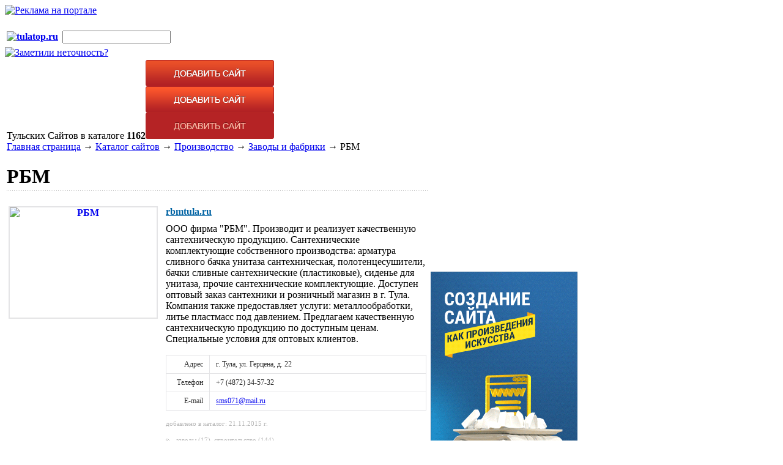

--- FILE ---
content_type: text/html; charset=utf-8
request_url: https://www.tulatop.ru/katalog/proizvodstvo/zavody_i_fabriki/rbm
body_size: 8622
content:
<!DOCTYPE html PUBLIC "-//W3C//DTD XHTML 1.0 Transitional//EN" "https://www.w3.org/TR/xhtml1/DTD/xhtml1-transitional.dtd">
<html>
<head>
  <base href="https://www.tulatop.ru/" />
  <title>РБМ в Туле: официальный сайт, адрес, телефон, почта - Tulatop.Ru</title>
  <meta name="description" content='Справочник Tulatop.Ru - рбм в Туле: официальный сайт, адрес, телефон, почта' />
  <meta name="keywords" content='рбм в туле: официальный сайт, адрес, телефон, почта' />
  <meta http-equiv="content-language" content="ru" />
  <meta http-equiv="content-Type" content="text/html; charset=utf-8" />
  <link href="favicon.ico" rel="shortcut icon" />
  <link href="favicon.ico" rel="icon" type="image/x-icon" />
  <link href="css/style.css?v=1212331" rel="stylesheet" type="text/css" />
  <link href="css/work.css" rel="stylesheet" type="text/css" />
  <link href="css/ui.css" rel="stylesheet" type="text/css" />
  <link href="lib/jquery/fancybox/fancybox.css" rel="stylesheet" type="text/css" media="screen" />
  <link href="lib/jquery/reveal/reveal.css" rel="stylesheet" type="text/css" media="screen" />
  <script type="text/javascript" src="lib/jquery/jquery.min.js"></script>
        <script src="https://api-maps.yandex.ru/2.1/?lang=ru_RU" type="text/javascript"></script>
      <script type="text/javascript" src="js/map_detail.js"></script>
      <script src="https://code.createjs.com/createjs-2015.11.26.min.js"></script>
  <script type="text/javascript" src="lib/swfobject.js"></script>
  <script type="text/javascript" src="lib/jquery/jquery.defaultvalue.js"></script>
  <script type="text/javascript" src="lib/jquery/jquery.form.js"></script>
  <script type="text/javascript" src="lib/jquery/fancybox/jquery.fancybox-1.2.6.pack.js"></script>
  <script type="text/javascript" src="lib/jquery/reveal/jquery.reveal.js"></script>
  <script src='https://www.google.com/recaptcha/api.js'></script>
  <script type="text/javascript" src="js/site.js"></script>
  <script type="text/javascript" src="js/check_form.js"></script>

</head>
<body>
<table id="html_table" align="center" cellpadding="0" cellspacing="0" border="0">
  <tr>
    <td class="top_td">
      <div id="top">
        <table class="controls" border="0">
          <tr>
            <th>
              <a class="la" href="/"><img alt="tulatop.ru" title="tulatop.ru" src="i/logo.gif?v=1142313" width="250" height="85" /></a>
            </th>
            <td class="msearch">
              <div class="search">
                <form action="/search.htm" method="get" onSubmit="return fnScheck();">
                  <table>
                    <tr>
                      <td><input value="" id="search_input" name="text" /><input type="hidden" name="searchid" value="1844165"/></td>
                      <td></td>
                    </tr>
                  </table>
                </form>
              </div>
            </td>
          </tr>
        </table>
      </div>
      <a href="/pages/show-5.htm" id="found_error"><img alt="Заметили неточность?" title="Заметили неточность?" src="i/found_error.png?v=1142313" width="38" height="193" /></a>
    </td>
  </tr>            <div class="banner_place_h">
              <!--<div class="advert">Реклама</div>-->
              <div><div id="banner_place_21"><a href="/bans/click-21.htm" target="_blank"><img alt="Реклама на портале" title="Реклама на портале" src="i/bans/21.jpg?v=1142313" width="982" height="150" /></a></div><br clear="all"/></div>
            </div>
  <tr id="main_tr" valign="top" height="100%">
    <td class="html_main_td">
      <table id="work">
        <tr>
          <td id="content">
            <div class="site_count"><span>Тульских Сайтов в каталоге  <b>1162</b></span><a href="sites/form.htm"><img src="i/add_1.png" width="210" height="129" alt="добавить сайт" title="добавить сайт" /></a></div>
            <div class="content_top"></div>
            <div class="content_cc">
              <div id="crumb"><a href="/">Главная страница</a> &rarr; <a href="katalog">Каталог сайтов</a> &rarr; <a href="katalog/proizvodstvo">Производство</a> &rarr; <a href="katalog/proizvodstvo/zavody_i_fabriki">Заводы и фабрики</a> &rarr; РБМ</div>
              <div id="content_block">
                <h1>РБМ</h1>
  <table class="item">
    <tr>
      <th valign="top"><noindex><a target="_blank" rel="nofollow" href="sites/counter-1452.htm"><img alt="РБМ" title="РБМ" align="left" class="ipic" src="i/sites/1452.jpg?v=1142313" width="240" height="180" /></noindex></a></th>
      <td width="100%" valign="top" style="padding-left: 10px;">
      <div class="pohm_d"><noindex><a target="_blank" rel="nofollow" href="sites/counter-1452.htm">rbmtula.ru</a></noindex></div>
      <div class="text_d"><p>ООО фирма "РБМ". Производит и реализует качественную сантехническую продукцию. Сантехнические комплектующие собственного производства: арматура сливного бачка унитаза сантехническая, полотенцесушители, бачки сливные сантехнические (пластиковые), сиденье для унитаза, прочие сантехнические комплектующие. Доступен оптовый заказ сантехники и розничный магазин в г. Тула. Компания также предоставляет услуги: металлообработки, литье пластмасс под давлением. Предлагаем качественную сантехническую продукцию по доступным ценам. Специальные условия для оптовых клиентов.</p></div>
      <table class="table_site_contacts">
      <tr><th>Адрес</th><td>г. Тула, ул. Герцена, д. 22</td></tr>      <tr><th>Телефон</th><td>+7 (4872) 34-57-32</td></tr>            <tr><th>E-mail</th><td><a href="mailto:sms071@mail.ru">sms071@mail.ru</a></td></tr>      </table>
      <div class="podhm_d">добавлено в каталог: 21.11.2015 г.</div>
      <div class="tags_line"><a href="sajty/zavody">заводы (17)</a>, <a href="sajty/stroitelstvo">строительство (144)</a></div>      </td>
    </tr>
  </table>


<input type="hidden" id="address" name="address" value="г. Тула, ул. Герцена, д. 22">
<input type="hidden" id="company" name="company" value="РБМ">
<div id="map" style="width: 689px; height: 635px; margin-top: 20px; margin-bottom: 10px;"></div>              </div>
            </div>
            <div class="content_bot"></div>
          </td>
          <td id="right_menu">

  <a href="//www.alexfill-site.ru" target="_blank"><img src="i/ban.gif" width="240" height="400" alt="Создание сайта" title="Создание сайта" /></a>
<div id="tag_cloud">
  <a style="font-size: 14px;" href="sajty/kafe">Кафе&nbsp;(11)</a>
  <a style="font-size: 14px;" href="sajty/efremov">Ефремов&nbsp;(1)</a>
  <a style="font-size: 14px;" href="sajty/zaz">ZAZ&nbsp;(2)</a>
  <a style="font-size: 16px;" href="sajty/turizm">Туризм&nbsp;(41)</a>
  <a style="font-size: 14px;" href="sajty/aleksin">Алексин&nbsp;(4)</a>
  <a style="font-size: 14px;" href="sajty/biblioteka">Библиотека&nbsp;(5)</a>
  <a style="font-size: 14px;" href="sajty/internet_portal">Интернет-портал&nbsp;(15)</a>
  <a style="font-size: 14px;" href="sajty/uzlovaja">Узловая&nbsp;(3)</a>
  <a style="font-size: 14px;" href="sajty/shorty">Шорты&nbsp;(1)</a>
  <a style="font-size: 14px;" href="sajty/kosmetologija">Косметология&nbsp;(6)</a>
  <a style="font-size: 14px;" href="sajty/ford">Ford&nbsp;(3)</a>
  <a style="font-size: 14px;" href="sajty/religija">Религия&nbsp;(12)</a>
  <a style="font-size: 14px;" href="sajty/honda">Honda&nbsp;(2)</a>
  <a style="font-size: 14px;" href="sajty/uz_daewoo">Uz-Daewoo&nbsp;(2)</a>
  <a style="font-size: 14px;" href="sajty/avtosalony">Автосалоны&nbsp;(19)</a>
  <a style="font-size: 20px;" href="sajty/stroitelstvo">Строительство&nbsp;(144)</a>
  <a style="font-size: 14px;" href="sajty/politika">Политика&nbsp;(6)</a>
  <a style="font-size: 16px;" href="sajty/nedvizhimost">Недвижимость&nbsp;(50)</a>
  <a style="font-size: 14px;" href="sajty/novomoskovsk">Новомосковск&nbsp;(18)</a>
  <a style="font-size: 14px;" href="sajty/avtozapchasti">Автозапчасти&nbsp;(26)</a>
  <a style="font-size: 14px;" href="sajty/audit">Аудит&nbsp;(4)</a>
  <a style="font-size: 14px;" href="sajty/kinoteatry">Кинотеатры&nbsp;(2)</a>
  <a style="font-size: 14px;" href="sajty/sozdanie_sajtov">Создание сайтов&nbsp;(25)</a>
  <a style="font-size: 14px;" href="sajty/administracija">Администрация&nbsp;(1)</a>
  <a style="font-size: 14px;" href="sajty/zhurnal">Журнал&nbsp;(14)</a>
  <a style="font-size: 14px;" href="sajty/biljard">Бильярд&nbsp;(2)</a>
  <a style="font-size: 14px;" href="sajty/magazin">Магазин&nbsp;(17)</a>
  <a style="font-size: 14px;" href="sajty/kireevsk">Киреевск&nbsp;(1)</a>
  <a style="font-size: 14px;" href="sajty/mercedes">Mercedes&nbsp;(2)</a>
  <a style="font-size: 14px;" href="sajty/festival">Фестиваль&nbsp;(1)</a>
  <a style="font-size: 14px;" href="sajty/fitnes">Фитнес&nbsp;(10)</a>
  <a style="font-size: 14px;" href="sajty/prodvizhenie_sajtov">Продвижение сайтов&nbsp;(23)</a>
  <a style="font-size: 14px;" href="sajty/televidenie">Телевидение&nbsp;(3)</a>
  <a style="font-size: 14px;" href="sajty/salony_krasoty">Салоны красоты&nbsp;(16)</a>
  <a style="font-size: 14px;" href="sajty/venev">Венев&nbsp;(2)</a>
  <a style="font-size: 14px;" href="sajty/gruzoviki">Грузовики&nbsp;(1)</a>
  <a style="font-size: 14px;" href="sajty/universitet">Университет&nbsp;(2)</a>
  <a style="font-size: 14px;" href="sajty/bani_i_sauny">Бани и сауны&nbsp;(15)</a>
  <a style="font-size: 14px;" href="sajty/svadba">Свадьба&nbsp;(16)</a>
  <a style="font-size: 14px;" href="sajty/tipografii">Типографии&nbsp;(19)</a>
  <a style="font-size: 14px;" href="sajty/sushi">Суши&nbsp;(6)</a>
  <a style="font-size: 14px;" href="sajty/vuzy">ВУЗы&nbsp;(2)</a>
  <a style="font-size: 14px;" href="sajty/uaz">УАЗ&nbsp;(1)</a>
  <a style="font-size: 14px;" href="sajty/pravitelstvo">Правительство&nbsp;(1)</a>
  <a style="font-size: 14px;" href="sajty/kia">KIA&nbsp;(2)</a>
  <a style="font-size: 14px;" href="sajty/zavody">Заводы&nbsp;(17)</a>
  <a style="font-size: 14px;" href="sajty/muzei">Музеи&nbsp;(7)</a>
  <a style="font-size: 14px;" href="sajty/medicina">Медицина&nbsp;(26)</a>
  <a style="font-size: 16px;" href="sajty/internet_magazin">Интернет-магазин&nbsp;(68)</a>
  <a style="font-size: 14px;" href="sajty/fiat">Fiat&nbsp;(2)</a>
  <a style="font-size: 14px;" href="sajty/internet_smi">Интернет СМИ&nbsp;(14)</a>
  <a style="font-size: 14px;" href="sajty/oruzhie">Оружие&nbsp;(2)</a>
  <a style="font-size: 14px;" href="sajty/plasticheskaja_hirurgija">Пластическая хирургия&nbsp;(2)</a>
  <a style="font-size: 14px;" href="sajty/gostinicy">Гостиницы&nbsp;(18)</a>
  <a style="font-size: 14px;" href="sajty/detskie_sady">Детские сады&nbsp;(7)</a>
  <a style="font-size: 14px;" href="sajty/bogdan">Bogdan&nbsp;(2)</a>
  <a style="font-size: 14px;" href="sajty/reklama">Реклама&nbsp;(33)</a>
  <a style="font-size: 14px;" href="sajty/tagaz">Тагаз&nbsp;(2)</a>
  <a style="font-size: 14px;" href="sajty/kadrovye_agentstva">Кадровые агентства&nbsp;(8)</a>
  <a style="font-size: 14px;" href="sajty/dveri">Двери&nbsp;(9)</a>
</div>
          </td>
        </tr>

        <tr>
          <td colspan="2">
          <div class="banner_place" style="margin: 0px 0px 30px 0px;">
            <iframe src="i/html5/ban_bottom/present_982x90_Canvas.html" width="982" height="90" scrolling="no" frameborder="0"></iframe>
            <br clear="all"/>
          </div>
            <div class="vitrina_block">
              <div class="h1">Похожие сайты в каталоге Тулатоп</div>
              <table><tr>
                <td>
                  <a href="katalog/stroitelstvo_i_remont/stroitelnye_materialy/ooo_strojremservis"><img alt='ООО СтройРемСервис' title='ООО СтройРемСервис' src="i/sites/924-s.jpg" width="140" height="105" /></a>
                  <div class="a_main_bot"><a class="sites-main" href="katalog/stroitelstvo_i_remont/stroitelnye_materialy/ooo_strojremservis">ООО СтройРемСервис</a></div>
                  <div class="text_main_bot">Установка дымоходов, отопления, вентиляции</div>
                </td><th>&nbsp;</th>                <td>
                  <a href="katalog/stroitelstvo_i_remont/stroitelnye_materialy/master_krovli"><img alt='Мастер Кровли' title='Мастер Кровли' src="i/sites/1563-s.jpg" width="140" height="105" /></a>
                  <div class="a_main_bot"><a class="sites-main" href="katalog/stroitelstvo_i_remont/stroitelnye_materialy/master_krovli">Мастер Кровли</a></div>
                  <div class="text_main_bot">Кровельные материалы</div>
                </td><th>&nbsp;</th>                <td>
                  <a href="katalog/stroitelstvo_i_remont/okna/stoljar"><img alt='Столяр' title='Столяр' src="i/sites/1557-s.jpg" width="140" height="105" /></a>
                  <div class="a_main_bot"><a class="sites-main" href="katalog/stroitelstvo_i_remont/okna/stoljar">Столяр</a></div>
                  <div class="text_main_bot">Производство деревянных окон</div>
                </td><th>&nbsp;</th>                <td>
                  <a href="katalog/proizvodstvo/zavody_i_fabriki/kbp"><img alt='КБП' title='КБП' src="i/sites/1061-s.jpg" width="140" height="105" /></a>
                  <div class="a_main_bot"><a class="sites-main" href="katalog/proizvodstvo/zavody_i_fabriki/kbp">КБП</a></div>
                  <div class="text_main_bot">Предприятие ВПК</div>
                </td><th>&nbsp;</th>                <td>
                  <a href="katalog/stroitelstvo_i_remont/stroitelstvo_i_otdelka/vakula"><img alt='Вакула' title='Вакула' src="i/sites/1535-s.jpg" width="140" height="105" /></a>
                  <div class="a_main_bot"><a class="sites-main" href="katalog/stroitelstvo_i_remont/stroitelstvo_i_otdelka/vakula">Вакула</a></div>
                  <div class="text_main_bot">Артель ХК</div>
                </td><th>&nbsp;</th>                <td>
                  <a href="katalog/stroitelstvo_i_remont/stroitelstvo_i_otdelka/bassejny"><img alt='Бассейны' title='Бассейны' src="i/sites/827-s.jpg" width="140" height="105" /></a>
                  <div class="a_main_bot"><a class="sites-main" href="katalog/stroitelstvo_i_remont/stroitelstvo_i_otdelka/bassejny">Бассейны</a></div>
                  <div class="text_main_bot">Фонтаны и бассейны в Туле</div>
                </td></tr><tr><th colspan="11"><img src="i/0.gif" width="20" height="20" /></th></tr><tr>                <td>
                  <a href="katalog/stroitelstvo_i_remont/stroitelnye_materialy/septik_1"><img alt='Септик-1' title='Септик-1' src="i/sites/1374-s.jpg" width="140" height="105" /></a>
                  <div class="a_main_bot"><a class="sites-main" href="katalog/stroitelstvo_i_remont/stroitelnye_materialy/septik_1">Септик-1</a></div>
                  <div class="text_main_bot">Автономные канализации</div>
                </td><th>&nbsp;</th>                <td>
                  <a href="katalog/stroitelstvo_i_remont/stroitelstvo_i_otdelka/teploservis_ovk"><img alt='Теплосервис-ОВК' title='Теплосервис-ОВК' src="i/sites/883-s.jpg" width="140" height="105" /></a>
                  <div class="a_main_bot"><a class="sites-main" href="katalog/stroitelstvo_i_remont/stroitelstvo_i_otdelka/teploservis_ovk">Теплосервис-ОВК</a></div>
                  <div class="text_main_bot">Климатические услуги.</div>
                </td><th>&nbsp;</th>                <td>
                  <a href="katalog/stroitelstvo_i_remont/stroitelstvo_i_otdelka/aljansgrup"><img alt='АльянсГруп' title='АльянсГруп' src="i/sites/857-s.jpg" width="140" height="105" /></a>
                  <div class="a_main_bot"><a class="sites-main" href="katalog/stroitelstvo_i_remont/stroitelstvo_i_otdelka/aljansgrup">АльянсГруп</a></div>
                  <div class="text_main_bot">Строительство и ремонт коммерческой недвижимости.</div>
                </td><th>&nbsp;</th>                <td>
                  <a href="katalog/stroitelstvo_i_remont/stroitelstvo_i_otdelka/mir_lestnic_1"><img alt='Мир лестниц' title='Мир лестниц' src="i/sites/1608-s.jpg" width="140" height="105" /></a>
                  <div class="a_main_bot"><a class="sites-main" href="katalog/stroitelstvo_i_remont/stroitelstvo_i_otdelka/mir_lestnic_1">Мир лестниц</a></div>
                  <div class="text_main_bot">Изготовление, продажа и установка лестниц, лестничных ограждений....</div>
                </td><th>&nbsp;</th>                <td>
                  <a href="katalog/stroitelstvo_i_remont/stroitelstvo_i_otdelka/studija_komforta_71"><img alt='Студия комфорта 71' title='Студия комфорта 71' src="i/sites/1111-s.jpg" width="140" height="105" /></a>
                  <div class="a_main_bot"><a class="sites-main" href="katalog/stroitelstvo_i_remont/stroitelstvo_i_otdelka/studija_komforta_71">Студия комфорта 71</a></div>
                  <div class="text_main_bot">Ремонт квартир</div>
                </td><th>&nbsp;</th>                <td>
                  <a href="katalog/stroitelstvo_i_remont/stroitelstvo_i_otdelka/dom"><img alt='Дом+' title='Дом+' src="i/sites/973-s.jpg" width="140" height="105" /></a>
                  <div class="a_main_bot"><a class="sites-main" href="katalog/stroitelstvo_i_remont/stroitelstvo_i_otdelka/dom">Дом+</a></div>
                  <div class="text_main_bot">Строительная компания</div>
                </td>              </tr></table>
            </div>
            <div class="vitrina_block">
              <div class="h1">Рекомендованные сайты в каталоге Тулатоп</div>
              <table><tr>
                <td>
                  <a href="katalog/kultura/istorija/tulskie_brendy"><img alt='Тульские бренды' title='Тульские бренды' src="i/sites/195-s.jpg" width="140" height="105" /></a>
                  <div class="a_main_bot"><a href="katalog/kultura/istorija/tulskie_brendy">Тульские бренды</a></div>
                  <div class="text_main_bot">Виртуальный музей исторических достопримечательностей Тулы....</div>
                </td><th>&nbsp;</th>                <td>
                  <a href="katalog/obshhestvo/gorodskie_portaly_i_spravochniki/parkovka_v_tule"><img alt='Парковка в Туле' title='Парковка в Туле' src="i/sites/1395-s.jpg" width="140" height="105" /></a>
                  <div class="a_main_bot"><a href="katalog/obshhestvo/gorodskie_portaly_i_spravochniki/parkovka_v_tule">Парковка в Туле</a></div>
                  <div class="text_main_bot">Парковочное пространство Тулы</div>
                </td><th>&nbsp;</th>                <td>
                  <a href="katalog/semja/deti/mamkompanija"><img alt='Мамкомпания.' title='Мамкомпания.' src="i/sites/38-s.jpg" width="140" height="105" /></a>
                  <div class="a_main_bot"><a href="katalog/semja/deti/mamkompanija">Мамкомпания.</a></div>
                  <div class="text_main_bot">Портал для тульских родителей.</div>
                </td><th>&nbsp;</th>                <td>
                  <a href="katalog/obshhestvo/gosudarstvo/administracija_goroda_tuly"><img alt='Администрация города Тулы' title='Администрация города Тулы' src="i/sites/83-s.jpg" width="140" height="105" /></a>
                  <div class="a_main_bot"><a href="katalog/obshhestvo/gosudarstvo/administracija_goroda_tuly">Администрация города Тулы</a></div>
                  <div class="text_main_bot">Официальный сайт администрации города Тулы.</div>
                </td><th>&nbsp;</th>                <td>
                  <a href="katalog/dizajn_i_reklama/tipografii/borus"><img alt='Борус' title='Борус' src="i/sites/173-s.jpg" width="140" height="105" /></a>
                  <div class="a_main_bot"><a href="katalog/dizajn_i_reklama/tipografii/borus">Борус</a></div>
                  <div class="text_main_bot">Полиграфические услуги полного цикла.</div>
                </td><th>&nbsp;</th>                <td>
                  <a href="katalog/smi/internet_smi/tulskie_novosti"><img alt='Тульские новости.' title='Тульские новости.' src="i/sites/32-s.jpg" width="140" height="105" /></a>
                  <div class="a_main_bot"><a href="katalog/smi/internet_smi/tulskie_novosti">Тульские новости.</a></div>
                  <div class="text_main_bot">Сайт информационного агентства "Тульские новости".</div>
                </td></tr><tr><th colspan="11"><img src="i/0.gif" width="20" height="20" /></th></tr><tr>                <td>
                  <a href="katalog/kultura/kino/kinofestival_shorty"><img alt='Кинофестиваль  &quot;Шорты&quot;' title='Кинофестиваль  &quot;Шорты&quot;' src="i/sites/34-s.jpg" width="140" height="105" /></a>
                  <div class="a_main_bot"><a href="katalog/kultura/kino/kinofestival_shorty">Кинофестиваль  "Шорты"</a></div>
                  <div class="text_main_bot">Фестиваль коротких фильмов "Шорты".</div>
                </td><th>&nbsp;</th>                <td>
                  <a href="katalog/obrazovanie/vuzy/tulskij_gosudarstvennyj_universitet"><img alt='Тульский государственный университет' title='Тульский государственный университет' src="i/sites/37-s.jpg" width="140" height="105" /></a>
                  <div class="a_main_bot"><a href="katalog/obrazovanie/vuzy/tulskij_gosudarstvennyj_universitet">Тульский государственный университет</a></div>
                  <div class="text_main_bot">Официальный сайт Тульского государственного университета....</div>
                </td><th>&nbsp;</th>                <td>
                  <a href="katalog/torgovlja/mebel/centr_kuhni"><img alt='Центр Кухни' title='Центр Кухни' src="i/sites/504-s.jpg" width="140" height="105" /></a>
                  <div class="a_main_bot"><a href="katalog/torgovlja/mebel/centr_kuhni">Центр Кухни</a></div>
                  <div class="text_main_bot">Салон кухонной мебели.</div>
                </td><th>&nbsp;</th>                <td>
                  <a href="katalog/dizajn_i_reklama/reklamnye_agentstva/chetvertyj_kit"><img alt='Четвертый кит' title='Четвертый кит' src="i/sites/196-s.jpg" width="140" height="105" /></a>
                  <div class="a_main_bot"><a href="katalog/dizajn_i_reklama/reklamnye_agentstva/chetvertyj_kit">Четвертый кит</a></div>
                  <div class="text_main_bot">Рекламное агентство полного цикла.</div>
                </td><th>&nbsp;</th>                <td>
                  <a href="katalog/internet/proizvodstvo_sajtov/aleksfill"><img alt='Алексфилл' title='Алексфилл' src="i/sites/1-s.jpg" width="140" height="105" /></a>
                  <div class="a_main_bot"><a href="katalog/internet/proizvodstvo_sajtov/aleksfill">Алексфилл</a></div>
                  <div class="text_main_bot">Маркетинг, дизайн, программирование, интернет реклама.</div>
                </td><th>&nbsp;</th>                <td>
                  <a href="katalog/smi/televidenie/pervyj_tulskij"><img alt='Первый Тульский.' title='Первый Тульский.' src="i/sites/88-s.jpg" width="140" height="105" /></a>
                  <div class="a_main_bot"><a href="katalog/smi/televidenie/pervyj_tulskij">Первый Тульский.</a></div>
                  <div class="text_main_bot">Круглосуточный Тульский телеканал.</div>
                </td>              </tr></table>
            </div>
          </td>
        </tr>
      </table>
    </td>
  </tr>



  <tr>
    <td class="bot_td">
      <div id="bottom">
        <!--<div class="about_text">Каталог сайтов Тульского интернета. Представлены практически все виды и все направления сайтов Тульского региона. Органы государственной власти города Тулы и области, порталы госуслуг, политические партии и организации, городские порталы и справочники, финансовые учреждения, банки, страховые компании, аудиторские фирмы, рынок ценных бумаг, производственные фирмы, строительные конторы, предприятия связи, компьютеры, ателье, такси, интернет-провайдеры, производство сайтов и их продвижение, интернет-форумы, образовательные учреждения, школы, университеты и институты, курсы, детские лагеря, семья и дети, все о свадьбах, домашние животные, отдых и развлечения, рестораны и кафе, кинотеатры, клубы, сауны, отели и гостиницы Тулы, средства массовой информации, тульские газеты и журналы, телевидение и радио тульского региона, кадровые агентства, поиск работы в Туле, сайты городов Тульской области, Новомосковск, Узловая, Ефремов, Алексин.</div>-->
        <div class="bot_menu">
        <a href="/">Главная</a>&nbsp;&nbsp;&nbsp;
        <a href="faq">FAQ</a>&nbsp;&nbsp;&nbsp;
        <a href="o_sajte">О сайте</a>&nbsp;&nbsp;&nbsp;
        <a href="polzovatelskoe_soglashenie">Пользовательское соглашение</a>&nbsp;&nbsp;&nbsp;
        <a href="advert">Реклама на сайте</a>&nbsp;&nbsp;&nbsp;
        <a href="contacts.htm">Обратная связь</a>&nbsp;&nbsp;&nbsp;
        <a href="find_mistake.htm">Заметили неточность?</a>&nbsp;&nbsp;&nbsp;
        </div>
        <hr />
        <div style="font-size: 10px; float: right;">3</div>
        <div class="counters">
      <!--LiveInternet counter--><script type="text/javascript">
      document.write("<a href='//www.liveinternet.ru/click' "+
      "target=_blank><img src='//counter.yadro.ru/hit?t45.1;r"+
      escape(document.referrer)+((typeof(screen)=="undefined")?"":
      ";s"+screen.width+"*"+screen.height+"*"+(screen.colorDepth?
      screen.colorDepth:screen.pixelDepth))+";u"+escape(document.URL)+
      ";"+Math.random()+
      "' alt='' title='LiveInternet' "+
      "border='0' width='31' height='31'><\/a>")
      </script><!--/LiveInternet-->

      <!-- Rating@Mail.ru counter -->
      <script type="text/javascript">
      var _tmr = window._tmr || (window._tmr = []);
      _tmr.push({id: "2861880", type: "pageView", start: (new Date()).getTime()});
      (function (d, w, id) {
        if (d.getElementById(id)) return;
        var ts = d.createElement("script"); ts.type = "text/javascript"; ts.async = true; ts.id = id;
        ts.src = (d.location.protocol == "https:" ? "https:" : "http:") + "//top-fwz1.mail.ru/js/code.js";
        var f = function () {var s = d.getElementsByTagName("script")[0]; s.parentNode.insertBefore(ts, s);};
        if (w.opera == "[object Opera]") { d.addEventListener("DOMContentLoaded", f, false); } else { f(); }
      })(document, window, "topmailru-code");
      </script><noscript><div style="position:absolute;left:-10000px;">
      <img src="//top-fwz1.mail.ru/counter?id=2861880;js=na" style="border:0;" height="1" width="1" alt="Рейтинг@Mail.ru" />
      </div></noscript>
      <!-- //Rating@Mail.ru counter -->

      <!-- Top100 (Kraken) Counter -->
      <script>
          (function (w, d, c) {
          (w[c] = w[c] || []).push(function() {
              var options = {
                  project: 4466432
              };
              try {
                  w.top100Counter = new top100(options);
              } catch(e) { }
          });
          var n = d.getElementsByTagName("script")[0],
          s = d.createElement("script"),
          f = function () { n.parentNode.insertBefore(s, n); };
          s.type = "text/javascript";
          s.async = true;
          s.src =
          (d.location.protocol == "https:" ? "https:" : "http:") +
          "//st.top100.ru/top100/top100.js";

          if (w.opera == "[object Opera]") {
          d.addEventListener("DOMContentLoaded", f, false);
      } else { f(); }
      })(window, document, "_top100q");
      </script>
      <noscript>
        <img src="//counter.rambler.ru/top100.cnt?pid=4466432" alt="Топ-100" />
      </noscript>
      <!-- END Top100 (Kraken) Counter -->

      <!-- Yandex.Metrika counter --> <script type="text/javascript"> (function (d, w, c) { (w[c] = w[c] || []).push(function() { try { w.yaCounter42778844 = new Ya.Metrika({ id:42778844, clickmap:true, trackLinks:true, accurateTrackBounce:true, webvisor:true }); } catch(e) { } }); var n = d.getElementsByTagName("script")[0], s = d.createElement("script"), f = function () { n.parentNode.insertBefore(s, n); }; s.type = "text/javascript"; s.async = true; s.src = "https://mc.yandex.ru/metrika/watch.js"; if (w.opera == "[object Opera]") { d.addEventListener("DOMContentLoaded", f, false); } else { f(); } })(document, window, "yandex_metrika_callbacks"); </script> <noscript><div><img src="https://mc.yandex.ru/watch/42778844" style="position:absolute; left:-9999px;" alt="" /></div></noscript> <!-- /Yandex.Metrika counter -->

      <script>
        (function(i,s,o,g,r,a,m){i['GoogleAnalyticsObject']=r;i[r]=i[r]||function(){
        (i[r].q=i[r].q||[]).push(arguments)},i[r].l=1*new Date();a=s.createElement(o),
        m=s.getElementsByTagName(o)[0];a.async=1;a.src=g;m.parentNode.insertBefore(a,m)
        })(window,document,'script','https://www.google-analytics.com/analytics.js','ga');

        ga('create', 'UA-91890155-1', 'auto');
        ga('send', 'pageview');

      </script>
      </div>
        <table class="copy_count" cellpadding="0" cellspacing="0">
          <tr>
            <td>
              <div class="copy">
                &copy; tulatop.ru, 2007-2026 <br/>


Создание и продвижение сайтов — <a href="https://www.alexfill.ru/" target="_blank">Алексфилл</a>              </div>
              <div class="count">
                <table cellpadding="2" cellspacing="0" border="0"><tr><td></td><td></td><td></td></tr></table>
              </div>
            </td>
          </tr>
        </table>
      </div>
    </td>
  </tr>
</table>

<div id="loader">
 <table id="loader_table" cellpadding="0" cellspacing="0">
   <tr valign="middle">
    <td>
      <img src="i/loader.gif" width="31" height="31" border="0" />
    </td>
   </tr>
 </table>
</div>

<script type="text/javascript">

  $(document).ready(function() {
    var w = $(window);
    w.resize(function(){ onRes(w); });
   $("#search_input").defaultvalue("найти на сайте");
    $(".img-fancy").fancybox({
      'hideOnContentClick': true,
      zoomSpeedIn: 600,
      zoomSpeedOut:600
    });

  });


  function onRes(w) {
    if ($.browser.msie && jQuery.browser.version == '7.0') {
      var mtr = $("#main_tr");
      var cont = $("#content_block");
      var block_h = w.height() - 260 - $("#bottom").height() - 85;
      if (w.height()) {
        if (block_h > cont.height()) {
          mtr.css("height", ""+ block_h +"px");
        }
      }
    }
  }
</script>

<!-- Yandex.Metrika counter -->
<script type="text/javascript">
(function (d, w, c) {
    (w[c] = w[c] || []).push(function() {
        try {
            w.yaCounter17161867 = new Ya.Metrika({id:17161867, enableAll: true, webvisor:true});
        } catch(e) { }
    });

    var n = d.getElementsByTagName("script")[0],
        s = d.createElement("script"),
        f = function () { n.parentNode.insertBefore(s, n); };
    s.type = "text/javascript";
    s.async = true;
    s.src = (d.location.protocol == "https:" ? "https:" : "http:") + "//mc.yandex.ru/metrika/watch.js";

    if (w.opera == "[object Opera]") {
        d.addEventListener("DOMContentLoaded", f);
    } else { f(); }
})(document, window, "yandex_metrika_callbacks"); </script> <noscript><div><img src="//mc.yandex.ru/watch/17161867" style="position:absolute; left:-9999px;" alt="" /></div></noscript>
<!-- /Yandex.Metrika counter -->


<!-- BEGIN JIVOSITE CODE {literal} -->
<script type='text/javascript'>
(function(){ var widget_id = 'pCU1E6Embq';var d=document;var w=window;function l(){var s = document.createElement('script'); s.type = 'text/javascript'; s.async = true;s.src = '//code.jivosite.com/script/widget/'+widget_id; var ss = document.getElementsByTagName('script')[0]; ss.parentNode.insertBefore(s, ss);}if(d.readyState=='complete'){l();}else{if(w.attachEvent){w.attachEvent('onload',l);}else{w.addEventListener('load',l,false);}}})();
</script>
<!-- {/literal} END JIVOSITE CODE -->

</body>
</html>

--- FILE ---
content_type: text/css
request_url: https://www.tulatop.ru/lib/jquery/reveal/reveal.css
body_size: 574
content:
/*	--------------------------------------------------
	Reveal Modals
	-------------------------------------------------- */
		
	.reveal-modal-bg { 
		position: fixed; 
		height: 100%;
		width: 100%;
		background: #000;
		background: rgba(0,0,0,.5);
		z-index: 100;
		display: none;
		top: 0;
		left: 0; 
		}
	
	.reveal-modal {
		visibility: hidden;
		top: 100px; 
		left: 50%;
		margin-left: -300px;
		width: 520px;
    background: #e3e3e3 url(wnd_bg.jpg) repeat-x 0px 0px;
		position: absolute;
		z-index: 101;
		padding: 15px 0px 20px 0px;
    border: 1px solid #FFF;
		-moz-border-radius: 2px;
		-webkit-border-radius: 2px;
		border-radius: 2px;
		-moz-box-shadow: 0 0 10px rgba(0,0,0,.4);
		-webkit-box-shadow: 0 0 10px rgba(0,0,0,.4);
		-box-shadow: 0 0 10px rgba(0,0,0,.4);
		}
		
	.reveal-modal.small 		{ width: 200px; margin-left: -140px;}
	.reveal-modal.medium 		{ width: 462px; margin-left: -250px;}
	.reveal-modal.large 		{ width: 600px; margin-left: -340px;}
	.reveal-modal.xlarge 		{ width: 1000px; margin-left: -540px; }
	
	.reveal-modal .close-reveal-modal {
		position: absolute;
    background: url('close.gif');
		top: 10px;
		right: 11px;
    width: 24px;
    height: 25px;    
		color: #aaa;
		font-weight: bold;
		cursor: pointer;
    text-decoration: none;
    overflow: hidden;
    text-indent: -100px; 
	}
    
    .reveal-modal .fname { color: #242424; font: normal 18px Tahoma; margin: 0px 0px 10px 10px; }

--- FILE ---
content_type: application/javascript
request_url: https://www.tulatop.ru/js/map_detail.js
body_size: 504
content:
$(document).ready(function(){

  if($('input[name="address"]').val()){
    ymaps.ready(init);

  function init(){
    var address = $('input[name="address"]').val();
    var company = $('input[name="company"]').val();

  ymaps.geocode(address, {results: 1}).then(function (res) {
      var firstGeoObject = res.geoObjects.get(0);
      var map = new ymaps.Map("map", {
          center: firstGeoObject.geometry.getCoordinates(),
          zoom: 16
      });
      var placemark = new ymaps.Placemark(firstGeoObject.geometry.getCoordinates(), {
        hintContent: company,
        balloonContent: '<p style="text-align:center; margin: 0px;">' + company + '</p>' + '<p style="text-align:center; margin: 0px;">' + address + '</p>'
      });

      map.geoObjects.add(placemark);
      placemark.balloon.open();
    },
    function (err) {
      $('#map').css({'display': 'none'}); // в случае ошибки не показываем карту
    });
  }
} else {
  $('#map').css({'display': 'none'});
}
});  